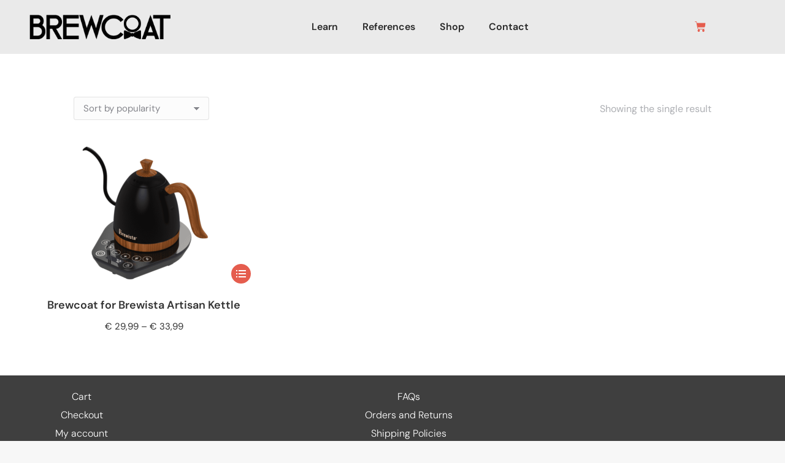

--- FILE ---
content_type: text/css
request_url: https://brewcoat.com/wp-content/uploads/elementor/css/post-8416.css?ver=1768722234
body_size: 46
content:
.elementor-kit-8416{--e-global-color-primary:#E55D4E;--e-global-color-secondary:#5F628B;--e-global-color-text:#282828;--e-global-color-accent:#E55D4E;--e-global-color-4c8169b:#6EC1E4;--e-global-color-5376b202:#7A7A7A;--e-global-color-1a78c03b:#61CE70;--e-global-color-16f384da:#4054B2;--e-global-color-7ba07469:#23A455;--e-global-color-42554271:#000;--e-global-color-5b3746c2:#FFF;--e-global-color-617c7966:#3F3F3F;--e-global-typography-primary-font-family:"DM Sans";--e-global-typography-primary-font-weight:600;--e-global-typography-secondary-font-family:"DM Sans";--e-global-typography-secondary-font-weight:500;--e-global-typography-text-font-family:"DM Sans";--e-global-typography-text-font-weight:300;--e-global-typography-accent-font-family:"DM Sans";--e-global-typography-accent-font-weight:400;}.elementor-kit-8416 e-page-transition{background-color:#FFBC7D;}.elementor-section.elementor-section-boxed > .elementor-container{max-width:800px;}.e-con{--container-max-width:800px;}.elementor-widget:not(:last-child){margin-block-end:20px;}.elementor-element{--widgets-spacing:20px 20px;--widgets-spacing-row:20px;--widgets-spacing-column:20px;}{}h1.entry-title{display:var(--page-title-display);}@media(max-width:750px){.elementor-section.elementor-section-boxed > .elementor-container{max-width:1024px;}.e-con{--container-max-width:1024px;}}@media(max-width:550px){.elementor-section.elementor-section-boxed > .elementor-container{max-width:767px;}.e-con{--container-max-width:767px;}}

--- FILE ---
content_type: text/css
request_url: https://brewcoat.com/wp-content/uploads/elementor/css/post-39131.css?ver=1768722235
body_size: 766
content:
.elementor-39131 .elementor-element.elementor-element-e087ac9 > .elementor-container > .elementor-column > .elementor-widget-wrap{align-content:center;align-items:center;}.elementor-39131 .elementor-element.elementor-element-e087ac9:not(.elementor-motion-effects-element-type-background), .elementor-39131 .elementor-element.elementor-element-e087ac9 > .elementor-motion-effects-container > .elementor-motion-effects-layer{background-color:#EAEAEA;}.elementor-39131 .elementor-element.elementor-element-e087ac9 > .elementor-container{min-height:88px;}.elementor-39131 .elementor-element.elementor-element-e087ac9{transition:background 0.3s, border 0.3s, border-radius 0.3s, box-shadow 0.3s;}.elementor-39131 .elementor-element.elementor-element-e087ac9 > .elementor-background-overlay{transition:background 0.3s, border-radius 0.3s, opacity 0.3s;}.elementor-widget-theme-site-logo .widget-image-caption{color:var( --e-global-color-text );font-family:var( --e-global-typography-text-font-family ), Sans-serif;font-weight:var( --e-global-typography-text-font-weight );}.elementor-39131 .elementor-element.elementor-element-05aa844{text-align:center;}.elementor-39131 .elementor-element.elementor-element-05aa844 img{max-width:75%;}.elementor-widget-nav-menu .elementor-nav-menu .elementor-item{font-family:var( --e-global-typography-primary-font-family ), Sans-serif;font-weight:var( --e-global-typography-primary-font-weight );}.elementor-widget-nav-menu .elementor-nav-menu--main .elementor-item{color:var( --e-global-color-text );fill:var( --e-global-color-text );}.elementor-widget-nav-menu .elementor-nav-menu--main .elementor-item:hover,
					.elementor-widget-nav-menu .elementor-nav-menu--main .elementor-item.elementor-item-active,
					.elementor-widget-nav-menu .elementor-nav-menu--main .elementor-item.highlighted,
					.elementor-widget-nav-menu .elementor-nav-menu--main .elementor-item:focus{color:var( --e-global-color-accent );fill:var( --e-global-color-accent );}.elementor-widget-nav-menu .elementor-nav-menu--main:not(.e--pointer-framed) .elementor-item:before,
					.elementor-widget-nav-menu .elementor-nav-menu--main:not(.e--pointer-framed) .elementor-item:after{background-color:var( --e-global-color-accent );}.elementor-widget-nav-menu .e--pointer-framed .elementor-item:before,
					.elementor-widget-nav-menu .e--pointer-framed .elementor-item:after{border-color:var( --e-global-color-accent );}.elementor-widget-nav-menu{--e-nav-menu-divider-color:var( --e-global-color-text );}.elementor-widget-nav-menu .elementor-nav-menu--dropdown .elementor-item, .elementor-widget-nav-menu .elementor-nav-menu--dropdown  .elementor-sub-item{font-family:var( --e-global-typography-accent-font-family ), Sans-serif;font-weight:var( --e-global-typography-accent-font-weight );}.elementor-39131 .elementor-element.elementor-element-c012247 .elementor-menu-toggle{margin:0 auto;}.elementor-39131 .elementor-element.elementor-element-c012247 .elementor-nav-menu--dropdown{background-color:#02010100;}.elementor-widget-woocommerce-menu-cart .elementor-menu-cart__toggle .elementor-button{font-family:var( --e-global-typography-primary-font-family ), Sans-serif;font-weight:var( --e-global-typography-primary-font-weight );}.elementor-widget-woocommerce-menu-cart .elementor-menu-cart__product-name a{font-family:var( --e-global-typography-primary-font-family ), Sans-serif;font-weight:var( --e-global-typography-primary-font-weight );}.elementor-widget-woocommerce-menu-cart .elementor-menu-cart__product-price{font-family:var( --e-global-typography-primary-font-family ), Sans-serif;font-weight:var( --e-global-typography-primary-font-weight );}.elementor-widget-woocommerce-menu-cart .elementor-menu-cart__footer-buttons .elementor-button{font-family:var( --e-global-typography-primary-font-family ), Sans-serif;font-weight:var( --e-global-typography-primary-font-weight );}.elementor-widget-woocommerce-menu-cart .elementor-menu-cart__footer-buttons a.elementor-button--view-cart{font-family:var( --e-global-typography-primary-font-family ), Sans-serif;font-weight:var( --e-global-typography-primary-font-weight );}.elementor-widget-woocommerce-menu-cart .elementor-menu-cart__footer-buttons a.elementor-button--checkout{font-family:var( --e-global-typography-primary-font-family ), Sans-serif;font-weight:var( --e-global-typography-primary-font-weight );}.elementor-widget-woocommerce-menu-cart .woocommerce-mini-cart__empty-message{font-family:var( --e-global-typography-primary-font-family ), Sans-serif;font-weight:var( --e-global-typography-primary-font-weight );}.elementor-39131 .elementor-element.elementor-element-ed640c2{--main-alignment:center;--mini-cart-spacing:37px;--divider-style:none;--subtotal-divider-style:none;--elementor-remove-from-cart-button:none;--remove-from-cart-button:block;--toggle-button-icon-color:var( --e-global-color-primary );--toggle-icon-size:18px;--items-indicator-text-color:var( --e-global-color-text );--cart-border-style:none;--cart-padding:25px 35px 5px 35px;--cart-close-icon-size:22px;--remove-item-button-size:23px;--menu-cart-subtotal-color:var( --e-global-color-42554271 );--menu-cart-subtotal-text-align:center;--product-price-color:var( --e-global-color-text );--cart-footer-layout:1fr 1fr;--products-max-height-sidecart:calc(100vh - 240px);--products-max-height-minicart:calc(100vh - 385px);--space-between-buttons:2px;--view-cart-button-text-color:var( --e-global-color-42554271 );--view-cart-button-hover-background-color:var( --e-global-color-primary );--view-cart-button-padding:5px 5px 5px 5px;--checkout-button-text-color:var( --e-global-color-42554271 );--checkout-button-hover-background-color:var( --e-global-color-primary );--checkout-button-padding:5px 5px 5px 5px;--empty-message-color:var( --e-global-color-42554271 );}.elementor-39131 .elementor-element.elementor-element-ed640c2.elementor-menu-cart--cart-type-mini-cart .elementor-menu-cart__container{right:0;left:auto;transform:none;}.elementor-39131 .elementor-element.elementor-element-ed640c2 .elementor-menu-cart__subtotal{font-family:var( --e-global-typography-primary-font-family ), Sans-serif;font-weight:var( --e-global-typography-primary-font-weight );}.elementor-39131 .elementor-element.elementor-element-ed640c2 .widget_shopping_cart_content{--subtotal-divider-style:solid;--subtotal-divider-top-width:2px;--subtotal-divider-right-width:2px;--subtotal-divider-bottom-width:2px;--subtotal-divider-left-width:2px;}.elementor-39131 .elementor-element.elementor-element-ed640c2 .elementor-menu-cart__product-name a{font-family:"DM Sans", Sans-serif;font-size:15px;font-weight:600;color:var( --e-global-color-42554271 );}.elementor-39131 .elementor-element.elementor-element-ed640c2 .elementor-menu-cart__product .variation{font-size:10px;line-height:1.1em;}.elementor-39131 .elementor-element.elementor-element-ed640c2 .elementor-menu-cart__product-price{font-family:var( --e-global-typography-secondary-font-family ), Sans-serif;font-weight:var( --e-global-typography-secondary-font-weight );}.elementor-39131 .elementor-element.elementor-element-ed640c2 .elementor-menu-cart__product-price .product-quantity{color:var( --e-global-color-text );font-family:var( --e-global-typography-secondary-font-family ), Sans-serif;font-weight:var( --e-global-typography-secondary-font-weight );}.elementor-39131 .elementor-element.elementor-element-ed640c2 .elementor-menu-cart__footer-buttons a.elementor-button--view-cart{font-family:var( --e-global-typography-secondary-font-family ), Sans-serif;font-weight:var( --e-global-typography-secondary-font-weight );}.elementor-39131 .elementor-element.elementor-element-ed640c2 .elementor-menu-cart__footer-buttons .elementor-button--view-cart:hover{border-color:var( --e-global-color-primary );}.elementor-39131 .elementor-element.elementor-element-ed640c2 .elementor-button--view-cart{border-style:solid;border-width:2px 2px 2px 2px;border-color:var( --e-global-color-42554271 );}.elementor-39131 .elementor-element.elementor-element-ed640c2 .elementor-menu-cart__footer-buttons a.elementor-button--checkout{font-family:"DM Sans", Sans-serif;font-size:16px;font-weight:500;}.elementor-39131 .elementor-element.elementor-element-ed640c2 .elementor-menu-cart__footer-buttons .elementor-button--checkout:hover{border-color:var( --e-global-color-primary );}.elementor-39131 .elementor-element.elementor-element-ed640c2 .elementor-button--checkout{border-style:solid;border-width:2px 2px 2px 2px;border-color:var( --e-global-color-42554271 );}@media(max-width:550px){.elementor-bc-flex-widget .elementor-39131 .elementor-element.elementor-element-9b64075.elementor-column .elementor-widget-wrap{align-items:center;}.elementor-39131 .elementor-element.elementor-element-9b64075.elementor-column.elementor-element[data-element_type="column"] > .elementor-widget-wrap.elementor-element-populated{align-content:center;align-items:center;}.elementor-39131 .elementor-element.elementor-element-9b64075.elementor-column > .elementor-widget-wrap{justify-content:center;}.elementor-39131 .elementor-element.elementor-element-05aa844{text-align:center;}.elementor-39131 .elementor-element.elementor-element-05aa844 img{max-width:60%;}.elementor-39131 .elementor-element.elementor-element-e3c7e41{width:100%;}.elementor-bc-flex-widget .elementor-39131 .elementor-element.elementor-element-e3c7e41.elementor-column .elementor-widget-wrap{align-items:center;}.elementor-39131 .elementor-element.elementor-element-e3c7e41.elementor-column.elementor-element[data-element_type="column"] > .elementor-widget-wrap.elementor-element-populated{align-content:center;align-items:center;}.elementor-39131 .elementor-element.elementor-element-e3c7e41.elementor-column > .elementor-widget-wrap{justify-content:center;}.elementor-39131 .elementor-element.elementor-element-c012247 .elementor-nav-menu--main > .elementor-nav-menu > li > .elementor-nav-menu--dropdown, .elementor-39131 .elementor-element.elementor-element-c012247 .elementor-nav-menu__container.elementor-nav-menu--dropdown{margin-top:0px !important;}}@media(min-width:551px){.elementor-39131 .elementor-element.elementor-element-9b64075{width:25.499%;}.elementor-39131 .elementor-element.elementor-element-e3c7e41{width:56.056%;}.elementor-39131 .elementor-element.elementor-element-4c62a7b{width:15.33%;}}

--- FILE ---
content_type: text/css
request_url: https://brewcoat.com/wp-content/uploads/elementor/css/post-39154.css?ver=1768722235
body_size: -10
content:
.elementor-39154 .elementor-element.elementor-element-f146c5e > .elementor-container > .elementor-column > .elementor-widget-wrap{align-content:flex-end;align-items:flex-end;}.elementor-39154 .elementor-element.elementor-element-f146c5e:not(.elementor-motion-effects-element-type-background), .elementor-39154 .elementor-element.elementor-element-f146c5e > .elementor-motion-effects-container > .elementor-motion-effects-layer{background-color:var( --e-global-color-617c7966 );}.elementor-39154 .elementor-element.elementor-element-f146c5e{transition:background 0.3s, border 0.3s, border-radius 0.3s, box-shadow 0.3s;}.elementor-39154 .elementor-element.elementor-element-f146c5e > .elementor-background-overlay{transition:background 0.3s, border-radius 0.3s, opacity 0.3s;}.elementor-widget-nav-menu .elementor-nav-menu .elementor-item{font-family:var( --e-global-typography-primary-font-family ), Sans-serif;font-weight:var( --e-global-typography-primary-font-weight );}.elementor-widget-nav-menu .elementor-nav-menu--main .elementor-item{color:var( --e-global-color-text );fill:var( --e-global-color-text );}.elementor-widget-nav-menu .elementor-nav-menu--main .elementor-item:hover,
					.elementor-widget-nav-menu .elementor-nav-menu--main .elementor-item.elementor-item-active,
					.elementor-widget-nav-menu .elementor-nav-menu--main .elementor-item.highlighted,
					.elementor-widget-nav-menu .elementor-nav-menu--main .elementor-item:focus{color:var( --e-global-color-accent );fill:var( --e-global-color-accent );}.elementor-widget-nav-menu .elementor-nav-menu--main:not(.e--pointer-framed) .elementor-item:before,
					.elementor-widget-nav-menu .elementor-nav-menu--main:not(.e--pointer-framed) .elementor-item:after{background-color:var( --e-global-color-accent );}.elementor-widget-nav-menu .e--pointer-framed .elementor-item:before,
					.elementor-widget-nav-menu .e--pointer-framed .elementor-item:after{border-color:var( --e-global-color-accent );}.elementor-widget-nav-menu{--e-nav-menu-divider-color:var( --e-global-color-text );}.elementor-widget-nav-menu .elementor-nav-menu--dropdown .elementor-item, .elementor-widget-nav-menu .elementor-nav-menu--dropdown  .elementor-sub-item{font-family:var( --e-global-typography-accent-font-family ), Sans-serif;font-weight:var( --e-global-typography-accent-font-weight );}.elementor-39154 .elementor-element.elementor-element-cdeb5ff .elementor-menu-toggle{margin:0 auto;}.elementor-39154 .elementor-element.elementor-element-cdeb5ff .elementor-nav-menu .elementor-item{font-family:"DM Sans", Sans-serif;font-size:16px;font-weight:300;line-height:0.3em;}.elementor-39154 .elementor-element.elementor-element-cdeb5ff .elementor-nav-menu--main .elementor-item{color:var( --e-global-color-5b3746c2 );fill:var( --e-global-color-5b3746c2 );}.elementor-widget-image .widget-image-caption{color:var( --e-global-color-text );font-family:var( --e-global-typography-text-font-family ), Sans-serif;font-weight:var( --e-global-typography-text-font-weight );}.elementor-39154 .elementor-element.elementor-element-f6cd754 img, .elementor-39154 .elementor-element.elementor-element-f6cd754 svg{width:100%;}.elementor-39154 .elementor-element.elementor-element-f6cd754 svg{height:auto;}.elementor-39154 .elementor-element.elementor-element-c62c96f .elementor-menu-toggle{margin:0 auto;}.elementor-39154 .elementor-element.elementor-element-c62c96f .elementor-nav-menu .elementor-item{font-family:"DM Sans", Sans-serif;font-size:16px;font-weight:300;line-height:0.3em;}.elementor-39154 .elementor-element.elementor-element-c62c96f .elementor-nav-menu--main .elementor-item{color:var( --e-global-color-5b3746c2 );fill:var( --e-global-color-5b3746c2 );}

--- FILE ---
content_type: text/plain
request_url: https://www.google-analytics.com/j/collect?v=1&_v=j102&a=656425202&t=pageview&_s=1&dl=https%3A%2F%2Fbrewcoat.com%2Fproduct-tag%2Fbrewista%2F&ul=en-us%40posix&dt=brewista%20Archives%20-%20Brewcoat&sr=1280x720&vp=1280x720&_u=aGDAgUIpAAAAACAMI~&jid=1109833463&gjid=1225780457&cid=1737998429.1768725055&tid=UA-83261274-1&_gid=966099417.1768725055&_slc=1&il1nm=Product%20tag&il1pi1id=BRCTBREWISTAART&il1pi1nm=Brewcoat%20for%20Brewista%20Artisan%20Kettle&il1pi1ca=Brewcoat%20for%20Kettles&il1pi1ps=1&il1pi1pr=29.99&z=250465157
body_size: -450
content:
2,cG-QPDPGYQRVR